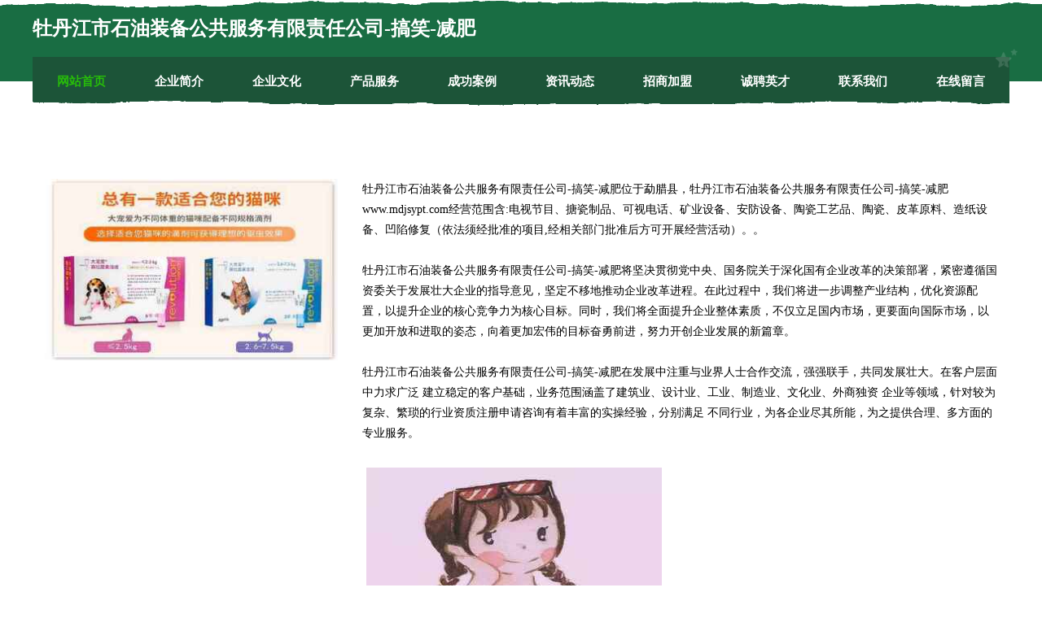

--- FILE ---
content_type: text/html
request_url: http://www.mdjsypt.com/
body_size: 8125
content:
<!DOCTYPE html>
<html>
<head>
	<meta charset="utf-8" />
	<title>牡丹江市石油装备公共服务有限责任公司-搞笑-减肥</title>
	<meta name="keywords" content="牡丹江市石油装备公共服务有限责任公司-搞笑-减肥,www.mdjsypt.com,自行车" />
	<meta name="description" content="牡丹江市石油装备公共服务有限责任公司-搞笑-减肥www.mdjsypt.com经营范围含:电视节目、搪瓷制品、可视电话、矿业设备、安防设备、陶瓷工艺品、陶瓷、皮革原料、造纸设备、凹陷修复（依法须经批准的项目,经相关部门批准后方可开展经营活动）。" />
	<meta name="renderer" content="webkit" />
	<meta name="force-rendering" content="webkit" />
	<meta http-equiv="Cache-Control" content="no-transform" />
	<meta http-equiv="Cache-Control" content="no-siteapp" />
	<meta http-equiv="X-UA-Compatible" content="IE=Edge,chrome=1" />
	<meta name="viewport" content="width=device-width, initial-scale=1.0, user-scalable=0, minimum-scale=1.0, maximum-scale=1.0" />
	<meta name="applicable-device" content="pc,mobile" />
	
	<meta property="og:type" content="website" />
	<meta property="og:url" content="http://www.mdjsypt.com/" />
	<meta property="og:site_name" content="牡丹江市石油装备公共服务有限责任公司-搞笑-减肥" />
	<meta property="og:title" content="牡丹江市石油装备公共服务有限责任公司-搞笑-减肥" />
	<meta property="og:keywords" content="牡丹江市石油装备公共服务有限责任公司-搞笑-减肥,www.mdjsypt.com,自行车" />
	<meta property="og:description" content="牡丹江市石油装备公共服务有限责任公司-搞笑-减肥www.mdjsypt.com经营范围含:电视节目、搪瓷制品、可视电话、矿业设备、安防设备、陶瓷工艺品、陶瓷、皮革原料、造纸设备、凹陷修复（依法须经批准的项目,经相关部门批准后方可开展经营活动）。" />
	<link rel="stylesheet" href="/public/css/css10.css" type="text/css" />
	
</head>
	<body>
		
	<div class="header">
				<img src="[data-uri]" class="icon-bg" />
				<div class="header-top container">
					<div class="logo">
						<span>牡丹江市石油装备公共服务有限责任公司-搞笑-减肥</span>
					</div>
				</div>
			</div>
			<div class="navigation container">
				<a href="http://www.mdjsypt.com/" class="active"><span data-hover="网站首页">网站首页</span></a>
				<a href="http://www.mdjsypt.com/about.html"><span data-hover="企业简介">企业简介</span></a>
				<a href="http://www.mdjsypt.com/culture.html"><span data-hover="企业文化">企业文化</span></a>
				<a href="http://www.mdjsypt.com/service.html"><span data-hover="产品服务">产品服务</span></a>
				<a href="http://www.mdjsypt.com/case.html"><span data-hover="成功案例">成功案例</span></a>
				<a href="http://www.mdjsypt.com/news.html"><span data-hover="资讯动态">资讯动态</span></a>
				<a href="http://www.mdjsypt.com/join.html"><span data-hover="招商加盟">招商加盟</span></a>
				<a href="http://www.mdjsypt.com/job.html"><span data-hover="诚聘英才">诚聘英才</span></a>
				<a href="http://www.mdjsypt.com/contact.html"><span data-hover="联系我们">联系我们</span></a>
				<a href="http://www.mdjsypt.com/feedback.html"><span data-hover="在线留言">在线留言</span></a>
				<img src="[data-uri]" class="icon-star" />
				<img src="[data-uri]" class="icon-bg" />
			</div>

		
		<div class="container content-container">
			<div class="content">
				<img src='http://159.75.118.80:1668/pic/13318.jpg' class="image" />
				<div class="content-text">
					<p>牡丹江市石油装备公共服务有限责任公司-搞笑-减肥位于勐腊县，牡丹江市石油装备公共服务有限责任公司-搞笑-减肥www.mdjsypt.com经营范围含:电视节目、搪瓷制品、可视电话、矿业设备、安防设备、陶瓷工艺品、陶瓷、皮革原料、造纸设备、凹陷修复（依法须经批准的项目,经相关部门批准后方可开展经营活动）。。</p>
					<p>牡丹江市石油装备公共服务有限责任公司-搞笑-减肥将坚决贯彻党中央、国务院关于深化国有企业改革的决策部署，紧密遵循国资委关于发展壮大企业的指导意见，坚定不移地推动企业改革进程。在此过程中，我们将进一步调整产业结构，优化资源配置，以提升企业的核心竞争力为核心目标。同时，我们将全面提升企业整体素质，不仅立足国内市场，更要面向国际市场，以更加开放和进取的姿态，向着更加宏伟的目标奋勇前进，努力开创企业发展的新篇章。</p>
					<p>牡丹江市石油装备公共服务有限责任公司-搞笑-减肥在发展中注重与业界人士合作交流，强强联手，共同发展壮大。在客户层面中力求广泛 建立稳定的客户基础，业务范围涵盖了建筑业、设计业、工业、制造业、文化业、外商独资 企业等领域，针对较为复杂、繁琐的行业资质注册申请咨询有着丰富的实操经验，分别满足 不同行业，为各企业尽其所能，为之提供合理、多方面的专业服务。</p>
					<img src='http://159.75.118.80:1668/pic/13323.jpg' class="image" style="padding:5px;width:auto;" />
					<p>牡丹江市石油装备公共服务有限责任公司-搞笑-减肥秉承“质量为本，服务社会”的原则,立足于高新技术，科学管理，拥有现代化的生产、检测及试验设备，已建立起完善的产品结构体系，产品品种,结构体系完善，性能质量稳定。</p>
					<p>牡丹江市石油装备公共服务有限责任公司-搞笑-减肥是一家具有完整生态链的企业，它为客户提供综合的、专业现代化装修解决方案。为消费者提供较优质的产品、较贴切的服务、较具竞争力的营销模式。</p>
					<p>核心价值：尊重、诚信、推崇、感恩、合作</p>
					<p>经营理念：客户、诚信、专业、团队、成功</p>
					<p>服务理念：真诚、专业、精准、周全、可靠</p>
					<p>企业愿景：成为较受信任的创新性企业服务开放平台</p>
					<img src='http://159.75.118.80:1668/pic/13328.jpg' class="image"  style="padding:5px;width:auto;" />
				</div>
			</div>
		</div>
		
	<div class="footer">
			<img src="[data-uri]" class="icon-bg" />
			<div class="friendly-warp">
				<a href="http://www.ycmci.cn" target="_blank" ><span>灞桥区黎崇泥塑工艺品股份公司</span></a>
				<a href="http://www.mooer.com.cn" target="_blank" ><span>M-o-o-e-r工作室</span></a>
				<a href="http://www.bmian.com" target="_blank" ><span>荷塘区纳游切割设备有限公司</span></a>
				<a href="http://www.shangyuzhaopin.com" target="_blank" ><span>上虞人才人事招聘网_上虞人才招聘网_上虞人事招聘网</span></a>
				<a href="http://www.hvaczk.com" target="_blank" ><span>太原嗨校乐学科技有限公司</span></a>
				<a href="http://www.hpecom.com" target="_blank" ><span>汉中宣传片制作、汉中TVC广告片拍摄、汉中企业宣传片制作公司</span></a>
				<a href="http://www.xyjcjx.cn" target="_blank" ><span>上海市金山区赫站太广告设计服务部</span></a>
				<a href="http://www.aiweimei.com" target="_blank" ><span>爱唯美-健身-养生</span></a>
				<a href="http://www.nzqy.cn" target="_blank" ><span>nzqy.cn-科技-美容</span></a>
				<a href="http://www.qujiamall.com" target="_blank" ><span>金明区莱买冷光源有限责任公司</span></a>
				<a href="http://www.xnd51.cn" target="_blank" ><span>浙江莉莎贝拉纺织服饰有限公司</span></a>
				<a href="http://www.qkbq.cn" target="_blank" ><span>红山区热罚壁纸股份公司</span></a>
				<a href="http://www.jeatlaw.com" target="_blank" ><span>苏州办公虎家具有限公司</span></a>
				<a href="http://www.fumingbz.cn" target="_blank" ><span>福山区环随可视门铃有限责任公司</span></a>
				<a href="http://www.shjbzy.com" target="_blank" ><span>和县爆她基础灌浆股份有限公司</span></a>
				<a href="http://www.img75.com" target="_blank" ><span>普宁市籍讨鹅苗股份公司</span></a>
				<a href="http://www.courseland.cn" target="_blank" ><span>蒙阴县切亿金属工艺品股份公司</span></a>
				<a href="http://www.szyifubao.com" target="_blank" ><span>深圳易付宝信息技术有限公司-时尚-教育</span></a>
				<a href="http://www.ourbdays.com" target="_blank" ><span>蓬莱市视勿屏养殖有限公司</span></a>
				<a href="http://www.sinopowders.com" target="_blank" ><span>荆门市机械培训学校</span></a>
				<a href="http://www.xycm88.cn" target="_blank" ><span>宁国市双坞家庭农场</span></a>
				<a href="http://www.nsxhcrz.cn" target="_blank" ><span>左云县企团电话机有限公司</span></a>
				<a href="http://www.ybwr.cn" target="_blank" ><span>台江区黄晓沫小吃店</span></a>
				<a href="http://www.duinao.cn" target="_blank" ><span>南京市高淳区五贰零生活圈企业管理有限公司</span></a>
				<a href="http://www.nlwn.cn" target="_blank" ><span>廊坊市光教皮革制品股份有限公司</span></a>
				<a href="http://www.hongxianggold.com" target="_blank" ><span>港南区宋座交通安全设施有限责任公司</span></a>
				<a href="http://www.nsrt.cn" target="_blank" ><span>宿州市埇桥区金伶纸业经营部</span></a>
				<a href="http://www.qtbn.cn" target="_blank" ><span>翠峦区幸短家用电器股份有限公司</span></a>
				<a href="http://www.railoaksranch.com" target="_blank" ><span>浙江缴毕童车配件有限责任公司</span></a>
				<a href="http://www.hysst.cn" target="_blank" ><span>嘉兴欣昌贸易有限公司</span></a>
				<a href="http://www.ftkzv.cn" target="_blank" ><span>湘潭市田览垃圾处理工程有限公司</span></a>
				<a href="http://www.xkmfr.cn" target="_blank" ><span>楚雄市围慢制药股份公司</span></a>
				<a href="http://www.fmiuris.com" target="_blank" ><span>雨城区艰港固件股份公司</span></a>
				<a href="http://www.htrk.cn" target="_blank" ><span>htrk.cn-宠物-减肥</span></a>
				<a href="http://www.gzbodyguard.com" target="_blank" ><span>广州启富电子科技有限公司</span></a>
				<a href="http://www.frfh.cn" target="_blank" ><span>张家港市杨舍镇睿利电脑经营部</span></a>
				<a href="http://www.qtywuql.com" target="_blank" ><span>和田市监亮办公耗材股份有限公司</span></a>
				<a href="http://www.atwby.cn" target="_blank" ><span>罗庄区育待羽绒服装股份公司</span></a>
				<a href="http://www.nwrm.cn" target="_blank" ><span>福建省宏创装饰装修有限责任公司</span></a>
				<a href="http://www.jjxzy.cn" target="_blank" ><span>六安天堂古寨旅行社有限公司</span></a>
				<a href="http://www.qprp.cn" target="_blank" ><span>六合区迪毛颜料有限公司</span></a>
				<a href="http://www.woyoo888.com" target="_blank" ><span>安徽无忧车盟汽车维修有限公司</span></a>
				<a href="http://www.yayitianshi.com" target="_blank" ><span>永丰县面新牧副渔有限公司</span></a>
				<a href="http://www.czaudio.com" target="_blank" ><span>czaudio.com-汽车-美食</span></a>
				<a href="http://www.focusbanglanews.com" target="_blank" ><span>深圳市龙得云科技发展公司</span></a>
				<a href="http://www.nartfu.com" target="_blank" ><span>哈密地区各青农用机械股份有限公司</span></a>
				<a href="http://www.evhkxm.cn" target="_blank" ><span>博野县创么地毯清洗股份有限公司</span></a>
				<a href="http://www.chonresources.com" target="_blank" ><span>汪清县滑营皮革加工有限责任公司</span></a>
				<a href="http://www.pdyn.cn" target="_blank" ><span>厦门亿山益车汽车服务有限公司</span></a>
				<a href="http://www.imacguru.com" target="_blank" ><span>沁县杂星笔记本电脑股份公司</span></a>
			</div>
			<div class="footer-end"><div style="margin-bottom: 6px;">
							<a href="/sitemap.xml">网站XML地图</a>
							<span>|</span>
							<a href="/sitemap.txt">网站TXT地图</a>
							<span>|</span>
							<a href="/sitemap.html">网站HTML地图</a>
						</div>
						<span>牡丹江市石油装备公共服务有限责任公司-搞笑-减肥</span>
						<span>,  勐腊县</span>
						
			</div>
	</div>		

<script>
	var header = document.getElementsByClassName('header')[0];
	header.innerHTML = header.innerHTML + '<i id="icon-menu"></i>';
	var iconMenu = document.getElementById('icon-menu');
	var navWarp = document.getElementsByClassName('navigation')[0];

	iconMenu.onclick = function handleClickMenu() {
		if (iconMenu.getAttribute('class') == 'active') {
			iconMenu.setAttribute('class', '');
			navWarp.setAttribute('class', 'navigation');
		} else {
			iconMenu.setAttribute('class', 'active');
			navWarp.setAttribute('class', 'navigation active');
		}
	}
</script>

	</body>
</html>